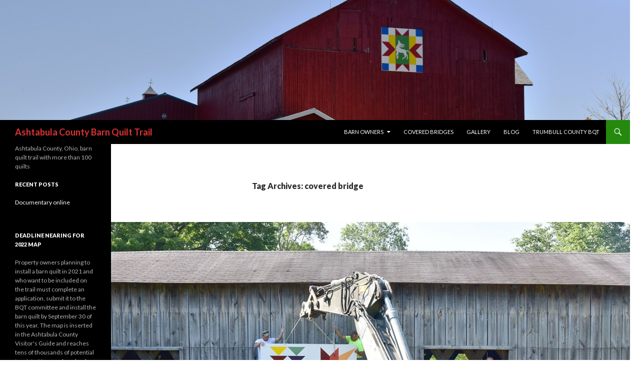

--- FILE ---
content_type: text/html; charset=UTF-8
request_url: https://www.barnquiltsashtabulacounty.com/tag/covered-bridge/
body_size: 6268
content:
<!DOCTYPE html>
<!--[if IE 7]>
<html class="ie ie7" lang="en-US">
<![endif]-->
<!--[if IE 8]>
<html class="ie ie8" lang="en-US">
<![endif]-->
<!--[if !(IE 7) & !(IE 8)]><!-->
<html lang="en-US">
<!--<![endif]-->
<head>
	<meta charset="UTF-8">
	<meta name="viewport" content="width=device-width">
	<title>covered bridge | Ashtabula County Barn Quilt Trail</title>
	<link rel="profile" href="http://gmpg.org/xfn/11">
	<link rel="pingback" href="https://www.barnquiltsashtabulacounty.com/xmlrpc.php">
	<!--[if lt IE 9]>
	<script src="https://www.barnquiltsashtabulacounty.com/wp-content/themes/twentyfourteen/js/html5.js"></script>
	<![endif]-->
	<meta name='robots' content='max-image-preview:large' />
<link rel='dns-prefetch' href='//fonts.googleapis.com' />
<link rel='dns-prefetch' href='//s.w.org' />
<link href='https://fonts.gstatic.com' crossorigin rel='preconnect' />
<link rel="alternate" type="application/rss+xml" title="Ashtabula County Barn Quilt Trail &raquo; Feed" href="https://www.barnquiltsashtabulacounty.com/feed/" />
<link rel="alternate" type="application/rss+xml" title="Ashtabula County Barn Quilt Trail &raquo; Comments Feed" href="https://www.barnquiltsashtabulacounty.com/comments/feed/" />
<link rel="alternate" type="text/calendar" title="Ashtabula County Barn Quilt Trail &raquo; iCal Feed" href="https://www.barnquiltsashtabulacounty.com/events/?ical=1" />
<link rel="alternate" type="application/rss+xml" title="Ashtabula County Barn Quilt Trail &raquo; covered bridge Tag Feed" href="https://www.barnquiltsashtabulacounty.com/tag/covered-bridge/feed/" />
		<script type="text/javascript">
			window._wpemojiSettings = {"baseUrl":"https:\/\/s.w.org\/images\/core\/emoji\/13.1.0\/72x72\/","ext":".png","svgUrl":"https:\/\/s.w.org\/images\/core\/emoji\/13.1.0\/svg\/","svgExt":".svg","source":{"concatemoji":"https:\/\/www.barnquiltsashtabulacounty.com\/wp-includes\/js\/wp-emoji-release.min.js?ver=5.8.12"}};
			!function(e,a,t){var n,r,o,i=a.createElement("canvas"),p=i.getContext&&i.getContext("2d");function s(e,t){var a=String.fromCharCode;p.clearRect(0,0,i.width,i.height),p.fillText(a.apply(this,e),0,0);e=i.toDataURL();return p.clearRect(0,0,i.width,i.height),p.fillText(a.apply(this,t),0,0),e===i.toDataURL()}function c(e){var t=a.createElement("script");t.src=e,t.defer=t.type="text/javascript",a.getElementsByTagName("head")[0].appendChild(t)}for(o=Array("flag","emoji"),t.supports={everything:!0,everythingExceptFlag:!0},r=0;r<o.length;r++)t.supports[o[r]]=function(e){if(!p||!p.fillText)return!1;switch(p.textBaseline="top",p.font="600 32px Arial",e){case"flag":return s([127987,65039,8205,9895,65039],[127987,65039,8203,9895,65039])?!1:!s([55356,56826,55356,56819],[55356,56826,8203,55356,56819])&&!s([55356,57332,56128,56423,56128,56418,56128,56421,56128,56430,56128,56423,56128,56447],[55356,57332,8203,56128,56423,8203,56128,56418,8203,56128,56421,8203,56128,56430,8203,56128,56423,8203,56128,56447]);case"emoji":return!s([10084,65039,8205,55357,56613],[10084,65039,8203,55357,56613])}return!1}(o[r]),t.supports.everything=t.supports.everything&&t.supports[o[r]],"flag"!==o[r]&&(t.supports.everythingExceptFlag=t.supports.everythingExceptFlag&&t.supports[o[r]]);t.supports.everythingExceptFlag=t.supports.everythingExceptFlag&&!t.supports.flag,t.DOMReady=!1,t.readyCallback=function(){t.DOMReady=!0},t.supports.everything||(n=function(){t.readyCallback()},a.addEventListener?(a.addEventListener("DOMContentLoaded",n,!1),e.addEventListener("load",n,!1)):(e.attachEvent("onload",n),a.attachEvent("onreadystatechange",function(){"complete"===a.readyState&&t.readyCallback()})),(n=t.source||{}).concatemoji?c(n.concatemoji):n.wpemoji&&n.twemoji&&(c(n.twemoji),c(n.wpemoji)))}(window,document,window._wpemojiSettings);
		</script>
		<style type="text/css">
img.wp-smiley,
img.emoji {
	display: inline !important;
	border: none !important;
	box-shadow: none !important;
	height: 1em !important;
	width: 1em !important;
	margin: 0 .07em !important;
	vertical-align: -0.1em !important;
	background: none !important;
	padding: 0 !important;
}
</style>
	<link rel='stylesheet' id='tribe-common-skeleton-style-css'  href='https://www.barnquiltsashtabulacounty.com/wp-content/plugins/the-events-calendar/common/src/resources/css/common-skeleton.min.css?ver=4.12.3' type='text/css' media='all' />
<link rel='stylesheet' id='tribe-tooltip-css'  href='https://www.barnquiltsashtabulacounty.com/wp-content/plugins/the-events-calendar/common/src/resources/css/tooltip.min.css?ver=4.12.3' type='text/css' media='all' />
<link rel='stylesheet' id='wp-block-library-css'  href='https://www.barnquiltsashtabulacounty.com/wp-includes/css/dist/block-library/style.min.css?ver=5.8.12' type='text/css' media='all' />
<link rel='stylesheet' id='social-widget-css'  href='https://www.barnquiltsashtabulacounty.com/wp-content/plugins/social-media-widget/social_widget.css?ver=5.8.12' type='text/css' media='all' />
<link rel='stylesheet' id='twentyfourteen-lato-css'  href='https://fonts.googleapis.com/css?family=Lato%3A300%2C400%2C700%2C900%2C300italic%2C400italic%2C700italic&#038;subset=latin%2Clatin-ext' type='text/css' media='all' />
<link rel='stylesheet' id='genericons-css'  href='https://www.barnquiltsashtabulacounty.com/wp-content/plugins/jetpack/_inc/genericons/genericons/genericons.css?ver=3.1' type='text/css' media='all' />
<link rel='stylesheet' id='twentyfourteen-style-css'  href='https://www.barnquiltsashtabulacounty.com/wp-content/themes/twentyfourteen/style.css?ver=5.8.12' type='text/css' media='all' />
<!--[if lt IE 9]>
<link rel='stylesheet' id='twentyfourteen-ie-css'  href='https://www.barnquiltsashtabulacounty.com/wp-content/themes/twentyfourteen/css/ie.css?ver=20131205' type='text/css' media='all' />
<![endif]-->
<link rel='stylesheet' id='addtoany-css'  href='https://www.barnquiltsashtabulacounty.com/wp-content/plugins/add-to-any/addtoany.min.css?ver=1.15' type='text/css' media='all' />
<script type='text/javascript' src='https://www.barnquiltsashtabulacounty.com/wp-includes/js/jquery/jquery.min.js?ver=3.6.0' id='jquery-core-js'></script>
<script type='text/javascript' src='https://www.barnquiltsashtabulacounty.com/wp-includes/js/jquery/jquery-migrate.min.js?ver=3.3.2' id='jquery-migrate-js'></script>
<script type='text/javascript' src='https://www.barnquiltsashtabulacounty.com/wp-content/plugins/add-to-any/addtoany.min.js?ver=1.1' id='addtoany-js'></script>
<link rel="https://api.w.org/" href="https://www.barnquiltsashtabulacounty.com/wp-json/" /><link rel="alternate" type="application/json" href="https://www.barnquiltsashtabulacounty.com/wp-json/wp/v2/tags/48" /><link rel="EditURI" type="application/rsd+xml" title="RSD" href="https://www.barnquiltsashtabulacounty.com/xmlrpc.php?rsd" />
<link rel="wlwmanifest" type="application/wlwmanifest+xml" href="https://www.barnquiltsashtabulacounty.com/wp-includes/wlwmanifest.xml" /> 
<meta name="generator" content="WordPress 5.8.12" />

<script data-cfasync="false">
window.a2a_config=window.a2a_config||{};a2a_config.callbacks=[];a2a_config.overlays=[];a2a_config.templates={};
(function(d,s,a,b){a=d.createElement(s);b=d.getElementsByTagName(s)[0];a.async=1;a.src="https://static.addtoany.com/menu/page.js";b.parentNode.insertBefore(a,b);})(document,"script");
</script>
<meta name="tec-api-version" content="v1"><meta name="tec-api-origin" content="https://www.barnquiltsashtabulacounty.com"><link rel="https://theeventscalendar.com/" href="https://www.barnquiltsashtabulacounty.com/wp-json/tribe/events/v1/events/?tags=covered-bridge" />	<style type="text/css" id="twentyfourteen-header-css">
			.site-title a {
			color: #dd3333;
		}
		</style>
	<style type="text/css" id="custom-background-css">
body.custom-background { background-color: #ffffff; }
</style>
	<link rel="icon" href="https://www.barnquiltsashtabulacounty.com/wp-content/uploads/2015/10/cropped-BQ-logo-32x32.jpg" sizes="32x32" />
<link rel="icon" href="https://www.barnquiltsashtabulacounty.com/wp-content/uploads/2015/10/cropped-BQ-logo-192x192.jpg" sizes="192x192" />
<link rel="apple-touch-icon" href="https://www.barnquiltsashtabulacounty.com/wp-content/uploads/2015/10/cropped-BQ-logo-180x180.jpg" />
<meta name="msapplication-TileImage" content="https://www.barnquiltsashtabulacounty.com/wp-content/uploads/2015/10/cropped-BQ-logo-270x270.jpg" />
</head>

<body class="archive tag tag-covered-bridge tag-48 custom-background tribe-no-js tribe-bar-is-disabled tribe-theme-twentyfourteen group-blog header-image list-view full-width footer-widgets">
<div id="page" class="hfeed site">
		<div id="site-header">
		<a href="https://www.barnquiltsashtabulacounty.com/" rel="home">
			<img src="https://www.barnquiltsashtabulacounty.com/wp-content/uploads/2014/10/cropped-Windhorse-3.jpg" width="1260" height="240" alt="Ashtabula County Barn Quilt Trail">
		</a>
	</div>
	
	<header id="masthead" class="site-header" role="banner">
		<div class="header-main">
			<h1 class="site-title"><a href="https://www.barnquiltsashtabulacounty.com/" rel="home">Ashtabula County Barn Quilt Trail</a></h1>

			<div class="search-toggle">
				<a href="#search-container" class="screen-reader-text" aria-expanded="false" aria-controls="search-container">Search</a>
			</div>

			<nav id="primary-navigation" class="site-navigation primary-navigation" role="navigation">
				<button class="menu-toggle">Primary Menu</button>
				<a class="screen-reader-text skip-link" href="#content">Skip to content</a>
				<div class="menu-main-container"><ul id="primary-menu" class="nav-menu"><li id="menu-item-1235" class="menu-item menu-item-type-post_type menu-item-object-page menu-item-has-children menu-item-1235"><a href="https://www.barnquiltsashtabulacounty.com/barn-owners/">Barn Owners</a>
<ul class="sub-menu">
	<li id="menu-item-2655" class="menu-item menu-item-type-post_type menu-item-object-page menu-item-2655"><a href="https://www.barnquiltsashtabulacounty.com/downloads/">downloads</a></li>
</ul>
</li>
<li id="menu-item-1026" class="menu-item menu-item-type-post_type menu-item-object-page menu-item-1026"><a href="https://www.barnquiltsashtabulacounty.com/our-bridges/">Covered Bridges</a></li>
<li id="menu-item-1841" class="menu-item menu-item-type-post_type menu-item-object-page menu-item-1841"><a href="https://www.barnquiltsashtabulacounty.com/home-3/gallery/">Gallery</a></li>
<li id="menu-item-1028" class="menu-item menu-item-type-post_type menu-item-object-page current_page_parent menu-item-1028"><a href="https://www.barnquiltsashtabulacounty.com/blog/">blog</a></li>
<li id="menu-item-2836" class="menu-item menu-item-type-post_type menu-item-object-page menu-item-2836"><a href="https://www.barnquiltsashtabulacounty.com/trumbull-county-bqt/">Trumbull County BQT</a></li>
</ul></div>			</nav>
		</div>

		<div id="search-container" class="search-box-wrapper hide">
			<div class="search-box">
				<form role="search" method="get" class="search-form" action="https://www.barnquiltsashtabulacounty.com/">
				<label>
					<span class="screen-reader-text">Search for:</span>
					<input type="search" class="search-field" placeholder="Search &hellip;" value="" name="s" />
				</label>
				<input type="submit" class="search-submit" value="Search" />
			</form>			</div>
		</div>
	</header><!-- #masthead -->

	<div id="main" class="site-main">

	<section id="primary" class="content-area">
		<div id="content" class="site-content" role="main">

			
			<header class="archive-header">
				<h1 class="archive-title">Tag Archives: covered bridge</h1>

							</header><!-- .archive-header -->

			
<article id="post-1688" class="post-1688 post type-post status-publish format-standard has-post-thumbnail hentry category-trail-news tag-barn-quilt tag-covered-bridge tag-install tag-south-denmarka-road tag-town-lattice">
	
	<a class="post-thumbnail" href="https://www.barnquiltsashtabulacounty.com/south-denmarks-quilt-up/" aria-hidden="true">
	<img width="1038" height="576" src="https://www.barnquiltsashtabulacounty.com/wp-content/uploads/2014/11/Ashtabula_County-SDBQ2-1038x576.jpg" class="attachment-twentyfourteen-full-width size-twentyfourteen-full-width wp-post-image" alt="" loading="lazy" srcset="https://www.barnquiltsashtabulacounty.com/wp-content/uploads/2014/11/Ashtabula_County-SDBQ2-1038x576.jpg 1038w, https://www.barnquiltsashtabulacounty.com/wp-content/uploads/2014/11/Ashtabula_County-SDBQ2-672x372.jpg 672w" sizes="(max-width: 1038px) 100vw, 1038px" />	</a>

	
	<header class="entry-header">
				<div class="entry-meta">
			<span class="cat-links"><a href="https://www.barnquiltsashtabulacounty.com/category/trail-news/" rel="category tag">trail news</a></span>
		</div>
		<h1 class="entry-title"><a href="https://www.barnquiltsashtabulacounty.com/south-denmarks-quilt-up/" rel="bookmark">South Denmark&#8217;s quilt up</a></h1>
		<div class="entry-meta">
			<span class="entry-date"><a href="https://www.barnquiltsashtabulacounty.com/south-denmarks-quilt-up/" rel="bookmark"><time class="entry-date" datetime="2015-07-28T16:17:05-04:00">July 28, 2015</time></a></span> <span class="byline"><span class="author vcard"><a class="url fn n" href="https://www.barnquiltsashtabulacounty.com/author/carl-feather/" rel="author">Carl Feather</a></span></span>		</div><!-- .entry-meta -->
	</header><!-- .entry-header -->

		<div class="entry-content">
		<div class="addtoany_share_save_container addtoany_content addtoany_content_top"><div class="a2a_kit a2a_kit_size_32 addtoany_list" data-a2a-url="https://www.barnquiltsashtabulacounty.com/south-denmarks-quilt-up/" data-a2a-title="South Denmark’s quilt up"><a class="a2a_button_facebook" href="https://www.addtoany.com/add_to/facebook?linkurl=https%3A%2F%2Fwww.barnquiltsashtabulacounty.com%2Fsouth-denmarks-quilt-up%2F&amp;linkname=South%20Denmark%E2%80%99s%20quilt%20up" title="Facebook" rel="nofollow noopener" target="_blank"></a><a class="a2a_button_twitter" href="https://www.addtoany.com/add_to/twitter?linkurl=https%3A%2F%2Fwww.barnquiltsashtabulacounty.com%2Fsouth-denmarks-quilt-up%2F&amp;linkname=South%20Denmark%E2%80%99s%20quilt%20up" title="Twitter" rel="nofollow noopener" target="_blank"></a><a class="a2a_dd addtoany_share_save addtoany_share" href="https://www.addtoany.com/share"></a></div></div><p>A dry spell of several days finally gave crews from the Ashtabula County Highway Department safe working conditions for the installation of a barn quilt on the South Denmark Road Covered Bridge.</p>
<blockquote><p>&nbsp;</p></blockquote>
<p>The installation was accomplished July 28, 2015. Highway Department Superintendent Amir Garakouei supervised a crew of five: Dale Jacobs, Dave Hurst, Mike Waters, Tim Lachey and backhoe operator Dave Millard.</p>
<p>To access the center of the bridge over Mill Creek, a track hoe was maneuvered into the stream above the bypass bridge and within a few feet of the covered bridge. The arm of the hoe was used to lift and place a work platform against the bridge; Rebar was bent to hold the scaffold in pace against the bridge&#8217;s side.</p>
<p>The barn quilt was lifted from the river bank using the track hoe and eased onto the scaffold, where Dale Jacobs and Dave Hurst, aided by a crew of workers on ropes inside the bridge, brought the barn quilt to rest on a ledger board.</p>
<p>The quilt was painted by Steering Committee member Karen Rose and is a combination of flying geese and leaves. It measures 8-by-8 feet.</p>
<p><a href="http://www.barnquiltsashtabulacounty.com/wp-content/uploads/2014/11/Ashtabula_County-SDBQ3.jpg"><img loading="lazy" class="aligncenter size-full wp-image-1685" src="http://www.barnquiltsashtabulacounty.com/wp-content/uploads/2014/11/Ashtabula_County-SDBQ3.jpg" alt="Ashtabula_County SDBQ3" width="700" height="505" srcset="https://www.barnquiltsashtabulacounty.com/wp-content/uploads/2014/11/Ashtabula_County-SDBQ3.jpg 700w, https://www.barnquiltsashtabulacounty.com/wp-content/uploads/2014/11/Ashtabula_County-SDBQ3-300x216.jpg 300w" sizes="(max-width: 700px) 100vw, 700px" /></a></p>
<p>Funding for the quilt was provided through the Civic Development Corporation of Ashtabula County.</p>
<p>Jeff Scribben and his son, Brandon, of Artistic Woodworks assembled the quilt, built the frame and assisted with the installation.</p>
<p><a href="http://www.barnquiltsashtabulacounty.com/wp-content/uploads/2014/11/Ashtabula_County-SDBQ1.jpg"><img loading="lazy" class="aligncenter size-full wp-image-1683" src="http://www.barnquiltsashtabulacounty.com/wp-content/uploads/2014/11/Ashtabula_County-SDBQ1.jpg" alt="Ashtabula_County SDBQ1" width="1200" height="801" srcset="https://www.barnquiltsashtabulacounty.com/wp-content/uploads/2014/11/Ashtabula_County-SDBQ1.jpg 1200w, https://www.barnquiltsashtabulacounty.com/wp-content/uploads/2014/11/Ashtabula_County-SDBQ1-300x200.jpg 300w, https://www.barnquiltsashtabulacounty.com/wp-content/uploads/2014/11/Ashtabula_County-SDBQ1-1024x684.jpg 1024w" sizes="(max-width: 1200px) 100vw, 1200px" /></a></p>
<p>The barn quilt is the third in Ashtabula County to be on a covered bridge.</p>
<p>&nbsp;</p>
<div class="addtoany_share_save_container addtoany_content addtoany_content_bottom"><div class="a2a_kit a2a_kit_size_32 addtoany_list" data-a2a-url="https://www.barnquiltsashtabulacounty.com/south-denmarks-quilt-up/" data-a2a-title="South Denmark’s quilt up"><a class="a2a_button_facebook" href="https://www.addtoany.com/add_to/facebook?linkurl=https%3A%2F%2Fwww.barnquiltsashtabulacounty.com%2Fsouth-denmarks-quilt-up%2F&amp;linkname=South%20Denmark%E2%80%99s%20quilt%20up" title="Facebook" rel="nofollow noopener" target="_blank"></a><a class="a2a_button_twitter" href="https://www.addtoany.com/add_to/twitter?linkurl=https%3A%2F%2Fwww.barnquiltsashtabulacounty.com%2Fsouth-denmarks-quilt-up%2F&amp;linkname=South%20Denmark%E2%80%99s%20quilt%20up" title="Twitter" rel="nofollow noopener" target="_blank"></a><a class="a2a_dd addtoany_share_save addtoany_share" href="https://www.addtoany.com/share"></a></div></div>	</div><!-- .entry-content -->
	
	<footer class="entry-meta"><span class="tag-links"><a href="https://www.barnquiltsashtabulacounty.com/tag/barn-quilt/" rel="tag">Barn Quilt</a><a href="https://www.barnquiltsashtabulacounty.com/tag/covered-bridge/" rel="tag">covered bridge</a><a href="https://www.barnquiltsashtabulacounty.com/tag/install/" rel="tag">Install</a><a href="https://www.barnquiltsashtabulacounty.com/tag/south-denmarka-road/" rel="tag">South Denmarka Road</a><a href="https://www.barnquiltsashtabulacounty.com/tag/town-lattice/" rel="tag">Town lattice</a></span></footer></article><!-- #post-## -->
		</div><!-- #content -->
	</section><!-- #primary -->

<div id="secondary">
		<h2 class="site-description">Ashtabula County, Ohio, barn quilt trail with more than 100 quilts</h2>
	
	
		<div id="primary-sidebar" class="primary-sidebar widget-area" role="complementary">
		
		<aside id="recent-posts-2" class="widget widget_recent_entries">
		<h1 class="widget-title">Recent Posts</h1>
		<ul>
											<li>
					<a href="https://www.barnquiltsashtabulacounty.com/documentary-online/">Documentary online</a>
									</li>
					</ul>

		</aside><aside id="text-9" class="widget widget_text"><h1 class="widget-title">Deadline nearing for 2022 map</h1>			<div class="textwidget">
<p>Property owners planning to install a barn quilt in 2021 and who want to be included on the trail must complete an application, submit it to the BQT committee and install the barn quilt by September 30 of this year. The map is inserted in the Ashtabula County Visitor's Guide and reaches tens of thousands of potential tourists. You can download the application from this site.</p></div>
		</aside><aside id="text-10" class="widget widget_text">			<div class="textwidget"><p><h4>Contact Us</h4></p><p><a href="mailto:mkatquilts@gmail.com">Trail Co-Founder Kathy McCarty email</a>
<p>Phone: 440-812-1997</p>
<BR>

<p>Website design, administration & photography by The Feather Cottage. No barn quilt trail funds/donations are used to support the website and all committee members are volunteers.</p></div>
		</aside><aside id="text-12" class="widget widget_text">			<div class="textwidget"><h4>Sponsor a Barn Quilt</h4>
<p><a href="http://www.barnquiltsashtabulacounty.com/wp-content/uploads/2017/08/Sponsor-form.pdf">Even if you don&#8217;t have a barn or other building for a barn quilt, you can help Ashtabula and Trumbull counties expand the trail by sponsoring a barn quilt. Use this link to obtain a sponsorship form.</a></p>
</div>
		</aside><aside id="text-11" class="widget widget_text">			<div class="textwidget"><h4>Be Part of the Trail</h4>
<p><a href="http://www.barnquiltsashtabulacounty.com/downloads/">Download the application and build specifications for the Ashtabula County Barn Quilt Trail</a></p></div>
		</aside>	</div><!-- #primary-sidebar -->
	</div><!-- #secondary -->

		</div><!-- #main -->

		<footer id="colophon" class="site-footer" role="contentinfo">

			
<div id="supplementary">
	<div id="footer-sidebar" class="footer-sidebar widget-area" role="complementary">
		<aside id="meta-2" class="widget widget_meta"><h1 class="widget-title">Meta</h1>
		<ul>
						<li><a href="https://www.barnquiltsashtabulacounty.com/wp-login.php">Log in</a></li>
			<li><a href="https://www.barnquiltsashtabulacounty.com/feed/">Entries feed</a></li>
			<li><a href="https://www.barnquiltsashtabulacounty.com/comments/feed/">Comments feed</a></li>

			<li><a href="https://wordpress.org/">WordPress.org</a></li>
		</ul>

		</aside><aside id="search-2" class="widget widget_search"><form role="search" method="get" class="search-form" action="https://www.barnquiltsashtabulacounty.com/">
				<label>
					<span class="screen-reader-text">Search for:</span>
					<input type="search" class="search-field" placeholder="Search &hellip;" value="" name="s" />
				</label>
				<input type="submit" class="search-submit" value="Search" />
			</form></aside>	</div><!-- #footer-sidebar -->
</div><!-- #supplementary -->

			<div class="site-info">
								<a href="https://wordpress.org/">Proudly powered by WordPress</a>
			</div><!-- .site-info -->
		</footer><!-- #colophon -->
	</div><!-- #page -->

			<script>
		( function ( body ) {
			'use strict';
			body.className = body.className.replace( /\btribe-no-js\b/, 'tribe-js' );
		} )( document.body );
		</script>
		<script> /* <![CDATA[ */var tribe_l10n_datatables = {"aria":{"sort_ascending":": activate to sort column ascending","sort_descending":": activate to sort column descending"},"length_menu":"Show _MENU_ entries","empty_table":"No data available in table","info":"Showing _START_ to _END_ of _TOTAL_ entries","info_empty":"Showing 0 to 0 of 0 entries","info_filtered":"(filtered from _MAX_ total entries)","zero_records":"No matching records found","search":"Search:","all_selected_text":"All items on this page were selected. ","select_all_link":"Select all pages","clear_selection":"Clear Selection.","pagination":{"all":"All","next":"Next","previous":"Previous"},"select":{"rows":{"0":"","_":": Selected %d rows","1":": Selected 1 row"}},"datepicker":{"dayNames":["Sunday","Monday","Tuesday","Wednesday","Thursday","Friday","Saturday"],"dayNamesShort":["Sun","Mon","Tue","Wed","Thu","Fri","Sat"],"dayNamesMin":["S","M","T","W","T","F","S"],"monthNames":["January","February","March","April","May","June","July","August","September","October","November","December"],"monthNamesShort":["January","February","March","April","May","June","July","August","September","October","November","December"],"monthNamesMin":["Jan","Feb","Mar","Apr","May","Jun","Jul","Aug","Sep","Oct","Nov","Dec"],"nextText":"Next","prevText":"Prev","currentText":"Today","closeText":"Done","today":"Today","clear":"Clear"}};/* ]]> */ </script><script type='text/javascript' src='https://www.barnquiltsashtabulacounty.com/wp-includes/js/imagesloaded.min.js?ver=4.1.4' id='imagesloaded-js'></script>
<script type='text/javascript' src='https://www.barnquiltsashtabulacounty.com/wp-includes/js/masonry.min.js?ver=4.2.2' id='masonry-js'></script>
<script type='text/javascript' src='https://www.barnquiltsashtabulacounty.com/wp-includes/js/jquery/jquery.masonry.min.js?ver=3.1.2b' id='jquery-masonry-js'></script>
<script type='text/javascript' src='https://www.barnquiltsashtabulacounty.com/wp-content/themes/twentyfourteen/js/functions.js?ver=20150315' id='twentyfourteen-script-js'></script>
<script type='text/javascript' src='https://www.barnquiltsashtabulacounty.com/wp-content/plugins/wp-gallery-custom-links/wp-gallery-custom-links.js?ver=1.1' id='wp-gallery-custom-links-js-js'></script>
<script type='text/javascript' src='https://www.barnquiltsashtabulacounty.com/wp-includes/js/wp-embed.min.js?ver=5.8.12' id='wp-embed-js'></script>
</body>
</html>